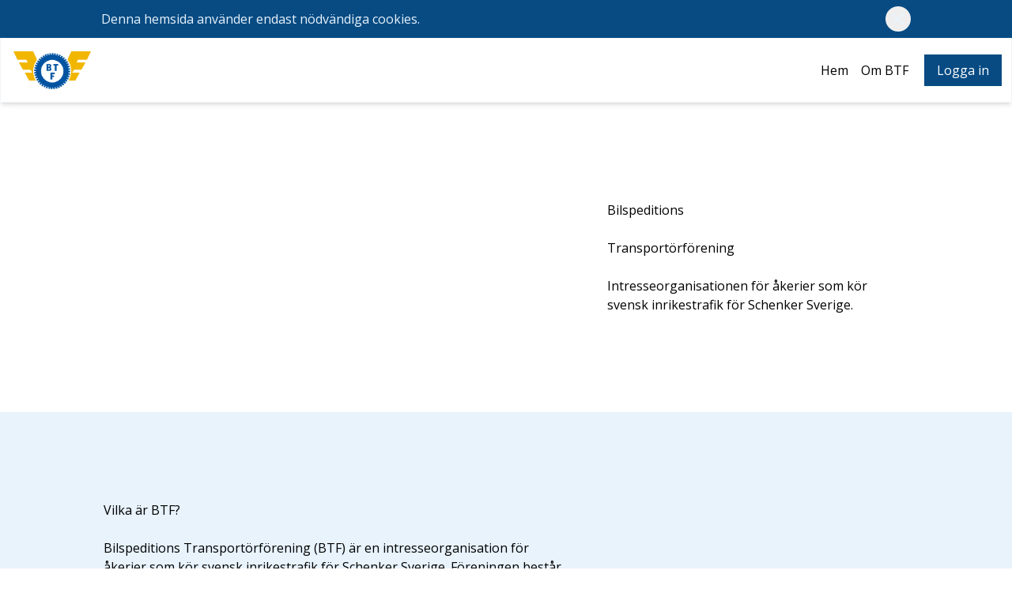

--- FILE ---
content_type: application/javascript; charset=UTF-8
request_url: https://btf.se/static/libs/alpine-morph@3.js
body_size: 2104
content:
(()=>{function N(u,l,d){Y();let m,h,b,K,O,E,v,T,_,A;function W(e={}){let n=a=>a.getAttribute("key"),o=()=>{};O=e.updating||o,E=e.updated||o,v=e.removing||o,T=e.removed||o,_=e.adding||o,A=e.added||o,b=e.key||n,K=e.lookahead||!1}function D(e,n){if(q(e,n))return I(e,n);let o=!1;if(!y(O,e,n,()=>o=!0)){if(e.nodeType===1&&window.Alpine&&window.Alpine.cloneNode(e,n),X(n)){$(e,n),E(e,n);return}o||G(e,n),E(e,n),L(e,n)}}function q(e,n){return e.nodeType!=n.nodeType||e.nodeName!=n.nodeName||g(e)!=g(n)}function I(e,n){if(y(v,e))return;let o=n.cloneNode(!0);y(_,o)||(e.replaceWith(o),T(e),A(o))}function $(e,n){let o=n.nodeValue;e.nodeValue!==o&&(e.nodeValue=o)}function G(e,n){if(e._x_transitioning||e._x_isShown&&!n._x_isShown||!e._x_isShown&&n._x_isShown)return;let o=Array.from(e.attributes),a=Array.from(n.attributes);for(let i=o.length-1;i>=0;i--){let t=o[i].name;n.hasAttribute(t)||e.removeAttribute(t)}for(let i=a.length-1;i>=0;i--){let t=a[i].name,x=a[i].value;e.getAttribute(t)!==x&&e.setAttribute(t,x)}}function L(e,n){let o=H(e.children),a={},i=V(n),t=V(e);for(;i;){let s=g(i),f=g(t);if(!t)if(s&&a[s]){let r=a[s];e.appendChild(r),t=r}else{if(!y(_,i)){let r=i.cloneNode(!0);e.appendChild(r),A(r)}i=c(n,i);continue}let C=r=>r&&r.nodeType===8&&r.textContent===" __BLOCK__ ",k=r=>r&&r.nodeType===8&&r.textContent===" __ENDBLOCK__ ";if(C(i)&&C(t)){let r=0,S=t;for(;t;){let p=c(e,t);if(C(p))r++;else if(k(p)&&r>0)r--;else if(k(p)&&r===0){t=p;break}t=p}let R=t;r=0;let j=i;for(;i;){let p=c(n,i);if(C(p))r++;else if(k(p)&&r>0)r--;else if(k(p)&&r===0){i=p;break}i=p}let z=i,J=new w(S,R),Q=new w(j,z);L(J,Q);continue}if(t.nodeType===1&&K&&!t.isEqualNode(i)){let r=c(n,i),S=!1;for(;!S&&r;)r.nodeType===1&&t.isEqualNode(r)&&(S=!0,t=B(e,i,t),f=g(t)),r=c(n,r)}if(s!==f){if(!s&&f){a[f]=t,t=B(e,i,t),a[f].remove(),t=c(e,t),i=c(n,i);continue}if(s&&!f&&o[s]&&(t.replaceWith(o[s]),t=o[s]),s&&f){let r=o[s];if(r)a[f]=t,t.replaceWith(r),t=r;else{a[f]=t,t=B(e,i,t),a[f].remove(),t=c(e,t),i=c(n,i);continue}}}let P=t&&c(e,t);D(t,i),i=i&&c(n,i),t=P}let x=[];for(;t;)y(v,t)||x.push(t),t=c(e,t);for(;x.length;){let s=x.shift();s.remove(),T(s)}}function g(e){return e&&e.nodeType===1&&b(e)}function H(e){let n={};for(let o of e){let a=g(o);a&&(n[a]=o)}return n}function B(e,n,o){if(!y(_,n)){let a=n.cloneNode(!0);return e.insertBefore(a,o),A(a),a}return n}return W(d),m=u,h=typeof l=="string"?U(l):l,window.Alpine&&window.Alpine.closestDataStack&&!u._x_dataStack&&(h._x_dataStack=window.Alpine.closestDataStack(u),h._x_dataStack&&window.Alpine.cloneNode(u,h)),D(u,h),m=void 0,h=void 0,u}N.step=()=>{};N.log=()=>{};function y(u,...l){let d=!1;return u(...l,()=>d=!0),d}var F=!1;function U(u){let l=document.createElement("template");return l.innerHTML=u,l.content.firstElementChild}function X(u){return u.nodeType===3||u.nodeType===8}var w=class{constructor(l,d){this.startComment=l,this.endComment=d}get children(){let l=[],d=this.startComment.nextSibling;for(;d&&d!==this.endComment;)l.push(d),d=d.nextSibling;return l}appendChild(l){this.endComment.before(l)}get firstChild(){let l=this.startComment.nextSibling;if(l!==this.endComment)return l}nextNode(l){let d=l.nextSibling;if(d!==this.endComment)return d}insertBefore(l,d){return d.before(l),l}};function V(u){return u.firstChild}function c(u,l){if(l._x_teleport)return l._x_teleport;if(l.teleportBack)return l.teleportBack;let d;return u instanceof w?d=u.nextNode(l):d=l.nextSibling,d}function Y(){if(F)return;F=!0;let u=Element.prototype.setAttribute,l=document.createElement("div");Element.prototype.setAttribute=function(m,h){if(!m.includes("@"))return u.call(this,m,h);l.innerHTML=`<span ${m}="${h}"></span>`;let b=l.firstElementChild.getAttributeNode(m);l.firstElementChild.removeAttributeNode(b),this.setAttributeNode(b)}}function M(u){u.morph=N}document.addEventListener("alpine:init",()=>{window.Alpine.plugin(M)});})();

--- FILE ---
content_type: application/javascript; charset=UTF-8
request_url: https://btf.se/static/quill-component.js
body_size: 1722
content:
Quill.register({
  'modules/tableUI': quillTableUI.default
}, true);

customElements.define("quill-editor", class QuillEditorComponent extends HTMLElement {
  static observedAttributes = ["value", "color", "size"];

  constructor() {
    // Always call super first in constructor
    super();
  }

  #editorEl;
  connectedCallback() {
    this.classList.add('block');
    this.addEventListener('input', (ev) => {
      if (ev.target === this) return;
      ev.stopPropagation();
      ev.stopImmediatePropagation();
      ev.preventDefault();
    }, { capture: true, })

    this.#editorEl = document.createElement('div');
    this.append(this.#editorEl);

    this.quill = new Quill(this.#editorEl, {
      modules: {
        toolbar: [
          [{ header: [1, 2, 3, false] }],
          ['bold', 'italic', 'underline', 'strike'],
          [{ 'align': [] }],
          [{ 'list': 'ordered' }, { 'list': 'bullet' }],
          [{ 'color': [] }, { 'background': [] }],
          ['link', 'image', 'table'],
          ['clean'],
        ],
        table: true,
        tableUI: true,
      },
      theme: 'snow',
    });

    this.quill.getModule('toolbar').addHandler('table', () => {
      const table = this.quill.getModule('table');
      table.insertTable(3, 3);
    });

    this.quill.on(Quill.events.TEXT_CHANGE, (delta, oldContents, source) => {
      if (source != 'user') return;
      const ops = this.quill.getContents().ops;
      this.#setValue(ops);
      processAllImages();
    });

    const processAllImages = async () => {
      const ops = this.quill.getContents().ops;
      const out = [];
      let hasUpdates = false;
      for (const op of ops) {
        if (op.insert?.image?.startsWith('data:')) {
          hasUpdates = true;
          try {
            this.quill.disable();
            const base64 = await base64ToWebP(op.insert.image);
            const res = await fetch('/$quill/upload', {
              method: 'POST',
              body: base64,
            });
            if (!res.ok) {
              alert("Kunde inte ladda upp filen: " + await res.text());
            }
            const imageUrl = await res.text();
            out.push({ insert: { image: imageUrl, } });
          } catch (_) { }
        } else {
          out.push(op);
        }
      }

      if (hasUpdates) {
        this.quill.enable();
        this.quill.setContents(out, 'user');
      }
    }
  }

  // disconnectedCallback() {
  //   console.log("Custom element removed from page.");
  // }

  // adoptedCallback() {
  //   console.log("Custom element moved to new page.");
  // }

  // attributeChangedCallback(name, oldValue, newValue) {
  //   console.log(`Attribute ${name} has changed from ${oldValue} to ${newValue}.`);
  // }


  #setValue() {
    this.dispatchEvent(new InputEvent('input'));
  }
  get value() {
    return JSON.stringify(this.quill.getContents().ops);
    // return this.getAttribute("value");
  }
  set value(newValue) {
    try {
      newValue = JSON.parse(newValue);
    } catch (e) {
      newValue = [{ insert: newValue }];
    }
    this.quill.setContents(newValue);

    // this.setAttribute("value", newValue);
  }
});

--- FILE ---
content_type: application/javascript; charset=UTF-8
request_url: https://analytics.safsor.se/client-script.js
body_size: 179
content:
(() => {
  const me = document.currentScript;
  let scriptHost, scriptProtocol;
  try {
    const scriptUrl = new URL(me.getAttribute('src'));
    scriptHost = scriptUrl.host || window.location.host;
    scriptProtocol = scriptUrl.protocol || window.location.protocol;
  } catch (_) {
    scriptHost = window.location.host;
    scriptProtocol = window.location.protocol;
  }

  const req = new XMLHttpRequest();
  req.addEventListener("load", function () {
    if (this.status !== 200 || this.responseText !== 'ok')
      console.error('[analytics] Invalid response');
  });

  req.open("POST", `${scriptProtocol}//${scriptHost}/request`);
  req.setRequestHeader('x-location', window.location.toString());
  req.setRequestHeader('x-referrer', document.referrer);
  req.send();
})();